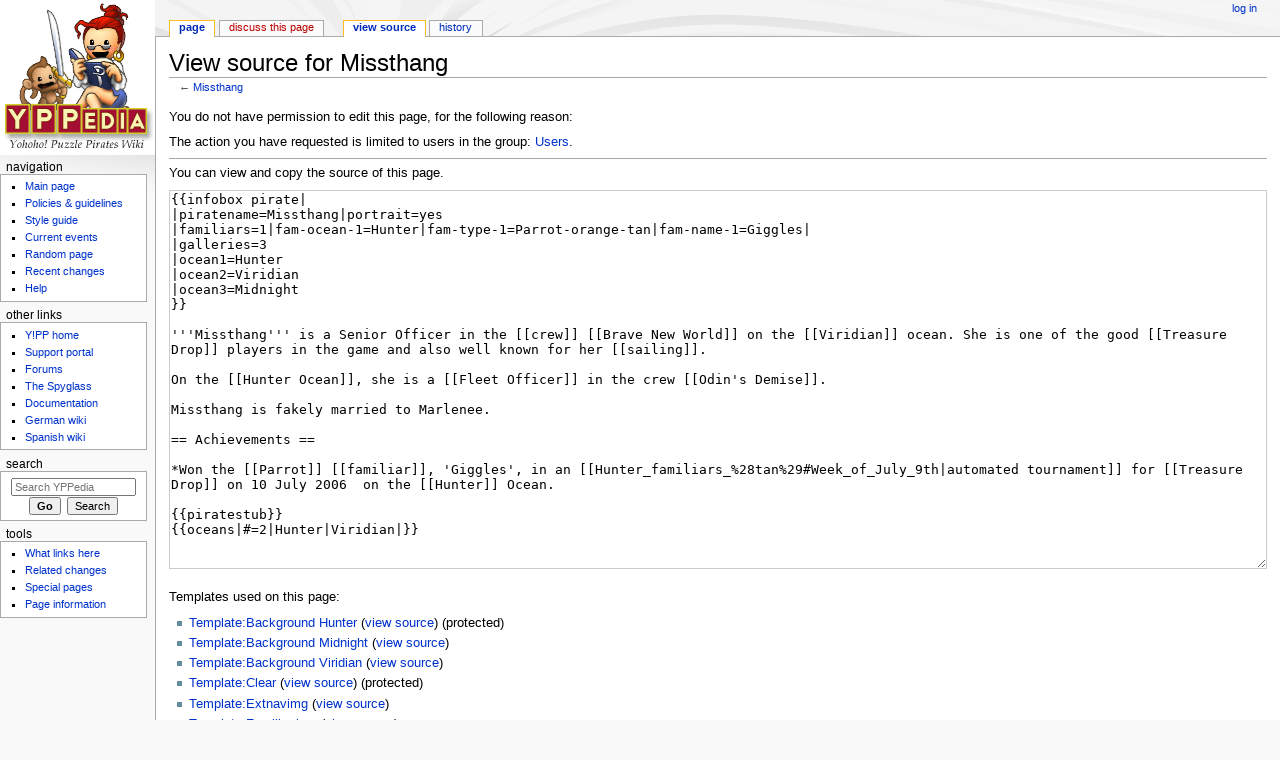

--- FILE ---
content_type: text/html; charset=UTF-8
request_url: https://yppedia.puzzlepirates.com/index.php?title=Missthang&action=edit
body_size: 1848
content:
<!DOCTYPE html>
<html lang="en">
<head>
    <meta charset="utf-8">
    <meta name="viewport" content="width=device-width, initial-scale=1">
    <title></title>
    <style>
        body {
            font-family: "Arial";
        }
    </style>
    <script type="text/javascript">
    window.awsWafCookieDomainList = [];
    window.gokuProps = {
"key":"AQIDAHjcYu/GjX+QlghicBgQ/7bFaQZ+m5FKCMDnO+vTbNg96AGDCMl5DXGt87ogO8uf3MwrAAAAfjB8BgkqhkiG9w0BBwagbzBtAgEAMGgGCSqGSIb3DQEHATAeBglghkgBZQMEAS4wEQQM417+ouKt7RDzX5iSAgEQgDuI2n+cQblSoiUA+IhfTYWEuBS9BhB5I/Fees0oZEqbDrW9EPjD0MalVd1gXUXAnizGmv4KwEbOAGmQUQ==",
          "iv":"CgAGBTNnWQAABMXN",
          "context":"xizl9MNRt1y+cxSxN2eJdGUBttXWPAfK/BzrpM5/n3aNrynh/sZ+Lx6F6xVaCDAIBy3b9N2t7zQ5I4tp/ahEotrXPtk5+8Vg5PjNFreLHvW7OejIwdwr1cWh024h7jWT0SzVLkZUFUg51orTNZ6r5ONy9ToZQn46s3vcnn5Y9w38W1fGxBreLAc6F/CM+ayYLU940tQ7Yf/DeSC8VSssQhw1FWdR3SqcbeNONJlGiiZSQswcot4TgL6nMzi63/dGd/MxBBOng3CqN8gcyTa8XWQHnDBXcB4OVeixiDlZsI3NGJtxzwhjLSqZhHOPcVkmbXhSuPvjRfSM9isjn0170nSTVnaq"
};
    </script>
    <script src="https://9265340f2e2c.8d80c9ff.us-east-1.token.awswaf.com/9265340f2e2c/4de59e37862e/19ba006d8ffc/challenge.js"></script>
</head>
<body>
    <div id="challenge-container"></div>
    <script type="text/javascript">
        AwsWafIntegration.saveReferrer();
        AwsWafIntegration.checkForceRefresh().then((forceRefresh) => {
            if (forceRefresh) {
                AwsWafIntegration.forceRefreshToken().then(() => {
                    window.location.reload(true);
                });
            } else {
                AwsWafIntegration.getToken().then(() => {
                    window.location.reload(true);
                });
            }
        });
    </script>
    <noscript>
        <h1>JavaScript is disabled</h1>
        In order to continue, we need to verify that you're not a robot.
        This requires JavaScript. Enable JavaScript and then reload the page.
    </noscript>
</body>
</html>

--- FILE ---
content_type: text/html; charset=UTF-8
request_url: https://yppedia.puzzlepirates.com/index.php?title=Missthang&action=edit
body_size: 4635
content:
<!DOCTYPE html>
<html class="client-nojs" lang="en" dir="ltr">
<head>
<meta charset="UTF-8"/>
<title>View source for Missthang - YPPedia</title>
<script>document.documentElement.className = document.documentElement.className.replace( /(^|\s)client-nojs(\s|$)/, "$1client-js$2" );</script>
<script>(window.RLQ=window.RLQ||[]).push(function(){mw.config.set({"wgCanonicalNamespace":"","wgCanonicalSpecialPageName":false,"wgNamespaceNumber":0,"wgPageName":"Missthang","wgTitle":"Missthang","wgCurRevisionId":349615,"wgRevisionId":0,"wgArticleId":21404,"wgIsArticle":false,"wgIsRedirect":false,"wgAction":"edit","wgUserName":null,"wgUserGroups":["*"],"wgCategories":[],"wgBreakFrames":true,"wgPageContentLanguage":"en","wgPageContentModel":"wikitext","wgSeparatorTransformTable":["",""],"wgDigitTransformTable":["",""],"wgDefaultDateFormat":"dmy","wgMonthNames":["","January","February","March","April","May","June","July","August","September","October","November","December"],"wgMonthNamesShort":["","Jan","Feb","Mar","Apr","May","Jun","Jul","Aug","Sep","Oct","Nov","Dec"],"wgRelevantPageName":"Missthang","wgRelevantArticleId":21404,"wgRequestId":"a1127c85ecfe4497fe13901e","wgIsProbablyEditable":false,"wgRelevantPageIsProbablyEditable":false,"wgRestrictionEdit":[],"wgRestrictionMove":[]});mw.loader.state({"site.styles":"ready","noscript":"ready","user.styles":"ready","user":"ready","user.options":"ready","user.tokens":"loading","mediawiki.legacy.shared":"ready","mediawiki.legacy.commonPrint":"ready","mediawiki.sectionAnchor":"ready","mediawiki.skinning.interface":"ready","mediawiki.skinning.content.externallinks":"ready","skins.monobook.styles":"ready"});mw.loader.implement("user.tokens@1e2czqy",function($,jQuery,require,module){/*@nomin*/mw.user.tokens.set({"editToken":"+\\","patrolToken":"+\\","watchToken":"+\\","csrfToken":"+\\"});
});mw.loader.load(["mediawiki.action.edit.collapsibleFooter","site","mediawiki.page.startup","mediawiki.user","mediawiki.hidpi","mediawiki.page.ready","mediawiki.searchSuggest"]);});</script>
<link rel="stylesheet" href="/load.php?debug=false&amp;lang=en&amp;modules=mediawiki.legacy.commonPrint%2Cshared%7Cmediawiki.sectionAnchor%7Cmediawiki.skinning.content.externallinks%7Cmediawiki.skinning.interface%7Cskins.monobook.styles&amp;only=styles&amp;skin=monobook"/>
<script async="" src="/load.php?debug=false&amp;lang=en&amp;modules=startup&amp;only=scripts&amp;skin=monobook"></script>
<!--[if IE 6]><link rel="stylesheet" href="/skins/MonoBook/resources/IE60Fixes.css?303" media="screen"/><![endif]--><!--[if IE 7]><link rel="stylesheet" href="/skins/MonoBook/resources/IE70Fixes.css?303" media="screen"/><![endif]-->
<meta name="ResourceLoaderDynamicStyles" content=""/>
<link rel="stylesheet" href="/load.php?debug=false&amp;lang=en&amp;modules=site.styles&amp;only=styles&amp;skin=monobook"/>
<meta name="generator" content="MediaWiki 1.31.16"/>
<meta name="robots" content="noindex,nofollow"/>
<link rel="shortcut icon" href="/favicon.ico"/>
<link rel="search" type="application/opensearchdescription+xml" href="/opensearch_desc.php" title="YPPedia (en)"/>
<link rel="EditURI" type="application/rsd+xml" href="https://yppedia.puzzlepirates.com/api.php?action=rsd"/>
<link rel="license" href="http://creativecommons.org/licenses/by/2.5/"/>
<link rel="alternate" type="application/atom+xml" title="YPPedia Atom feed" href="/index.php?title=Special:RecentChanges&amp;feed=atom"/>
<!--[if lt IE 9]><script src="/load.php?debug=false&amp;lang=en&amp;modules=html5shiv&amp;only=scripts&amp;skin=monobook&amp;sync=1"></script><![endif]-->
</head>
<body class="mediawiki ltr sitedir-ltr mw-hide-empty-elt ns-0 ns-subject page-Missthang rootpage-Missthang skin-monobook action-edit"><div id="globalWrapper"><div id="column-content"><div id="content" class="mw-body" role="main"><a id="top"></a><div class="mw-indicators mw-body-content">
</div>
<h1 id="firstHeading" class="firstHeading" lang="en">View source for Missthang</h1><div id="bodyContent" class="mw-body-content"><div id="siteSub">From YPPedia</div><div id="contentSub" lang="en" dir="ltr">← <a href="/Missthang" title="Missthang">Missthang</a></div><div id="jump-to-nav" class="mw-jump">Jump to:<a href="#column-one">navigation</a>, <a href="#searchInput">search</a></div><!-- start content --><div id="mw-content-text"><p>You do not have permission to edit this page, for the following reason:
</p>
<div class="permissions-errors">
<p>The action you have requested is limited to users in the group: <a href="/YPPedia:Users" title="YPPedia:Users">Users</a>.
</p>
</div>
<hr />
<p>You can view and copy the source of this page.
</p><textarea readonly="" accesskey="," id="wpTextbox1" cols="80" rows="25" style="" class="mw-editfont-monospace" lang="en" dir="ltr" name="wpTextbox1">{{infobox pirate|
|piratename=Missthang|portrait=yes
|familiars=1|fam-ocean-1=Hunter|fam-type-1=Parrot-orange-tan|fam-name-1=Giggles|
|galleries=3
|ocean1=Hunter
|ocean2=Viridian
|ocean3=Midnight
}}

'''Missthang''' is a Senior Officer in the [[crew]] [[Brave New World]] on the [[Viridian]] ocean. She is one of the good [[Treasure Drop]] players in the game and also well known for her [[sailing]].

On the [[Hunter Ocean]], she is a [[Fleet Officer]] in the crew [[Odin's Demise]].

Missthang is fakely married to Marlenee.

== Achievements ==

*Won the [[Parrot]] [[familiar]], 'Giggles', in an [[Hunter_familiars_%28tan%29#Week_of_July_9th|automated tournament]] for [[Treasure Drop]] on 10 July 2006  on the [[Hunter]] Ocean.

{{piratestub}}
{{oceans|#=2|Hunter|Viridian|}}
</textarea><div class="templatesUsed"><div class="mw-templatesUsedExplanation"><p>Templates used on this page:
</p></div><ul>
<li><a href="/Template:Background_Hunter" title="Template:Background Hunter">Template:Background Hunter</a> (<a href="/index.php?title=Template:Background_Hunter&amp;action=edit" title="Template:Background Hunter">view source</a>) (protected)</li><li><a href="/Template:Background_Midnight" title="Template:Background Midnight">Template:Background Midnight</a> (<a href="/index.php?title=Template:Background_Midnight&amp;action=edit" title="Template:Background Midnight">view source</a>) </li><li><a href="/Template:Background_Viridian" title="Template:Background Viridian">Template:Background Viridian</a> (<a href="/index.php?title=Template:Background_Viridian&amp;action=edit" title="Template:Background Viridian">view source</a>) </li><li><a href="/Template:Clear" title="Template:Clear">Template:Clear</a> (<a href="/index.php?title=Template:Clear&amp;action=edit" title="Template:Clear">view source</a>) (protected)</li><li><a href="/Template:Extnavimg" title="Template:Extnavimg">Template:Extnavimg</a> (<a href="/index.php?title=Template:Extnavimg&amp;action=edit" title="Template:Extnavimg">view source</a>) </li><li><a href="/Template:Familiar_box" title="Template:Familiar box">Template:Familiar box</a> (<a href="/index.php?title=Template:Familiar_box&amp;action=edit" title="Template:Familiar box">view source</a>) </li><li><a href="/Template:Ifdef" title="Template:Ifdef">Template:Ifdef</a> (<a href="/index.php?title=Template:Ifdef&amp;action=edit" title="Template:Ifdef">view source</a>) </li><li><a href="/Template:Ifndef" title="Template:Ifndef">Template:Ifndef</a> (<a href="/index.php?title=Template:Ifndef&amp;action=edit" title="Template:Ifndef">view source</a>) </li><li><a href="/Template:Infobox_pirate" title="Template:Infobox pirate">Template:Infobox pirate</a> (<a href="/index.php?title=Template:Infobox_pirate&amp;action=edit" title="Template:Infobox pirate">view source</a>) (protected)</li><li><a href="/Template:Infobox_pirate/Islands/no" title="Template:Infobox pirate/Islands/no">Template:Infobox pirate/Islands/no</a> (<a href="/index.php?title=Template:Infobox_pirate/Islands/no&amp;action=edit" title="Template:Infobox pirate/Islands/no">view source</a>) </li><li><a href="/Template:Infobox_pirate/familiars/1" title="Template:Infobox pirate/familiars/1">Template:Infobox pirate/familiars/1</a> (<a href="/index.php?title=Template:Infobox_pirate/familiars/1&amp;action=edit" title="Template:Infobox pirate/familiars/1">view source</a>) </li><li><a href="/Template:Infobox_pirate/pet/no" title="Template:Infobox pirate/pet/no">Template:Infobox pirate/pet/no</a> (<a href="/index.php?title=Template:Infobox_pirate/pet/no&amp;action=edit" title="Template:Infobox pirate/pet/no">view source</a>) </li><li><a href="/Template:Infobox_pirate/portrait/yes" title="Template:Infobox pirate/portrait/yes">Template:Infobox pirate/portrait/yes</a> (<a href="/index.php?title=Template:Infobox_pirate/portrait/yes&amp;action=edit" title="Template:Infobox pirate/portrait/yes">view source</a>) (protected)</li><li><a href="/Template:Infobox_pirate/trinket/no" title="Template:Infobox pirate/trinket/no">Template:Infobox pirate/trinket/no</a> (<a href="/index.php?title=Template:Infobox_pirate/trinket/no&amp;action=edit" title="Template:Infobox pirate/trinket/no">view source</a>) </li><li><a href="/Template:Infobox_pirate/yoweb/0" title="Template:Infobox pirate/yoweb/0">Template:Infobox pirate/yoweb/0</a> (<a href="/index.php?title=Template:Infobox_pirate/yoweb/0&amp;action=edit" title="Template:Infobox pirate/yoweb/0">view source</a>) </li><li><a href="/Template:Infobox_pirate/yoweb/3" title="Template:Infobox pirate/yoweb/3">Template:Infobox pirate/yoweb/3</a> (<a href="/index.php?title=Template:Infobox_pirate/yoweb/3&amp;action=edit" title="Template:Infobox pirate/yoweb/3">view source</a>) </li><li><a href="/Template:Infobox_pirate/yoweb/oceanbox" title="Template:Infobox pirate/yoweb/oceanbox">Template:Infobox pirate/yoweb/oceanbox</a> (<a href="/index.php?title=Template:Infobox_pirate/yoweb/oceanbox&amp;action=edit" title="Template:Infobox pirate/yoweb/oceanbox">view source</a>) </li><li><a href="/Template:Infobox_pirate/yoweb/oceanbox-first" title="Template:Infobox pirate/yoweb/oceanbox-first">Template:Infobox pirate/yoweb/oceanbox-first</a> (<a href="/index.php?title=Template:Infobox_pirate/yoweb/oceanbox-first&amp;action=edit" title="Template:Infobox pirate/yoweb/oceanbox-first">view source</a>) </li><li><a href="/Template:Oceans" title="Template:Oceans">Template:Oceans</a> (<a href="/index.php?title=Template:Oceans&amp;action=edit" title="Template:Oceans">view source</a>) (protected)</li><li><a href="/Template:Oceans-2" title="Template:Oceans-2">Template:Oceans-2</a> (<a href="/index.php?title=Template:Oceans-2&amp;action=edit" title="Template:Oceans-2">view source</a>) </li><li><a href="/Template:Piratestub" title="Template:Piratestub">Template:Piratestub</a> (<a href="/index.php?title=Template:Piratestub&amp;action=edit" title="Template:Piratestub">view source</a>) (protected)</li></ul></div><p id="mw-returnto">Return to <a href="/Missthang" title="Missthang">Missthang</a>.</p>
</div><div class="printfooter">
Retrieved from "<a dir="ltr" href="https://yppedia.puzzlepirates.com/Missthang">https://yppedia.puzzlepirates.com/Missthang</a>"</div>
<div id="catlinks" class="catlinks catlinks-allhidden" data-mw="interface"></div><!-- end content --><div class="visualClear"></div></div></div></div><div id="column-one" lang="en" dir="ltr"><h2>Navigation menu</h2><div role="navigation" class="portlet" id="p-cactions" aria-labelledby="p-cactions-label"><h3 id="p-cactions-label" lang="en" dir="ltr">Views</h3><div class="pBody"><ul lang="en" dir="ltr"><li id="ca-nstab-main" class="selected"><a href="/Missthang" title="View the content page [c]" accesskey="c">Page</a></li><li id="ca-talk" class="new"><a href="/index.php?title=Talk:Missthang&amp;action=edit&amp;redlink=1" rel="discussion" title="Discussion about the content page (page does not exist) [t]" accesskey="t">Discuss this page</a></li><li id="ca-viewsource" class="selected"><a href="/index.php?title=Missthang&amp;action=edit" title="This page is protected.&#10;You can view its source [e]" accesskey="e">View source</a></li><li id="ca-history"><a href="/index.php?title=Missthang&amp;action=history" title="Past revisions of this page [h]" accesskey="h">History</a></li></ul></div></div><div role="navigation" class="portlet" id="p-personal" aria-labelledby="p-personal-label"><h3 id="p-personal-label" lang="en" dir="ltr">Personal tools</h3><div class="pBody"><ul lang="en" dir="ltr"><li id="pt-login"><a href="/index.php?title=Special:UserLogin&amp;returnto=Missthang&amp;returntoquery=action%3Dedit" title="You are encouraged to log in; however, it is not mandatory [o]" accesskey="o">Log in</a></li></ul></div></div><div class="portlet" id="p-logo" role="banner"><a href="/Main_Page" class="mw-wiki-logo" title="Visit the main page"></a></div><div role="navigation" class="portlet generated-sidebar" id="p-navigation.09" aria-labelledby="p-navigation.09-label"><h3 id="p-navigation.09-label" lang="en" dir="ltr">navigation	</h3><div class="pBody"><ul lang="en" dir="ltr"><li id="n-Main-page"><a href="/Main_Page">Main page</a></li><li id="n-policies"><a href="/YPPedia:Policies_and_guidelines">Policies &amp; guidelines</a></li><li id="n-Styleguide"><a href="/YPPedia:Style_guide">Style guide</a></li><li id="n-currentevents"><a href="/Current_events" title="Find background information on current events">Current events</a></li><li id="n-randompage"><a href="/Special:Random" title="Load a random page [x]" accesskey="x">Random page</a></li><li id="n-recentchanges"><a href="/Special:RecentChanges" title="A list of recent changes in the wiki [r]" accesskey="r">Recent changes</a></li><li id="n-help"><a href="https://www.mediawiki.org/wiki/Special:MyLanguage/Help:Contents" title="The place to find out">Help</a></li></ul></div></div><div role="navigation" class="portlet generated-sidebar" id="p-secondnav" aria-labelledby="p-secondnav-label"><h3 id="p-secondnav-label" lang="en" dir="ltr">Other links</h3><div class="pBody"><ul lang="en" dir="ltr"><li id="n-Y.21PP-home"><a href="https://www.puzzlepirates.com/" rel="nofollow">Y!PP home</a></li><li id="n-Supportportal"><a href="https://yppedia.puzzlepirates.com/Support_Portal" rel="nofollow">Support portal</a></li><li id="n-Forum"><a href="https://forums.puzzlepirates.com/" rel="nofollow">Forums</a></li><li id="n-Spyglass"><a href="/Official:The_Spyglass">The Spyglass</a></li><li id="n-Docs"><a href="https://yppedia.puzzlepirates.com/Official:DocumentationIndex" rel="nofollow">Documentation</a></li><li id="n-Germanpedia"><a href="https://yppedia.puzzlepirates.com/de/Hauptseite" rel="nofollow">German wiki</a></li><li id="n-Spanishpedia"><a href="https://yppedia.puzzlepirates.com/es/Portada" rel="nofollow">Spanish wiki</a></li></ul></div></div><div role="search" class="portlet" id="p-search"><h3 id="p-search-label" lang="en" dir="ltr"><label for="searchInput">Search</label></h3><div class="pBody" id="searchBody"><form action="/index.php" id="searchform"><input type="hidden" value="Special:Search" name="title"/><input type="search" name="search" placeholder="Search YPPedia" title="Search YPPedia [f]" accesskey="f" id="searchInput"/><input type="submit" name="go" value="Go" title="Go to a page with this exact name if it exists" id="searchGoButton" class="searchButton"/>&#160; <input type="submit" name="fulltext" value="Search" title="Search the pages for this text" id="mw-searchButton" class="searchButton"/></form></div></div><div role="navigation" class="portlet" id="p-tb" aria-labelledby="p-tb-label"><h3 id="p-tb-label" lang="en" dir="ltr">Tools</h3><div class="pBody"><ul lang="en" dir="ltr"><li id="t-whatlinkshere"><a href="/Special:WhatLinksHere/Missthang" title="A list of all wiki pages that link here [j]" accesskey="j">What links here</a></li><li id="t-recentchangeslinked"><a href="/Special:RecentChangesLinked/Missthang" rel="nofollow" title="Recent changes in pages linked from this page [k]" accesskey="k">Related changes</a></li><li id="t-specialpages"><a href="/Special:SpecialPages" title="A list of all special pages [q]" accesskey="q">Special pages</a></li><li id="t-info"><a href="/index.php?title=Missthang&amp;action=info" title="More information about this page">Page information</a></li></ul></div></div></div><!-- end of the left (by default at least) column --><div class="visualClear"></div><div id="footer" role="contentinfo" lang="en" dir="ltr"><div id="f-copyrightico" class="footer-icons"><a href="http://creativecommons.org/licenses/by/2.5/"><img src="https://creativecommons.org/images/public/somerights20.gif" alt="Attribution" width="88" height="31"/></a></div><div id="f-poweredbyico" class="footer-icons"><a href="//www.mediawiki.org/"><img src="/resources/assets/poweredby_mediawiki_88x31.png" alt="Powered by MediaWiki" srcset="/resources/assets/poweredby_mediawiki_132x47.png 1.5x, /resources/assets/poweredby_mediawiki_176x62.png 2x" width="88" height="31"/></a></div><ul id="f-list"><li id="privacy"><a href="/YPPedia:Privacy_policy" class="mw-redirect" title="YPPedia:Privacy policy">Privacy policy</a></li><li id="about"><a href="/YPPedia:About" title="YPPedia:About">About YPPedia</a></li><li id="disclaimer"><a href="/YPPedia:General_disclaimer" title="YPPedia:General disclaimer">Disclaimers</a></li></ul></div></div><script>(window.RLQ=window.RLQ||[]).push(function(){mw.config.set({"wgBackendResponseTime":121});});</script></body></html>